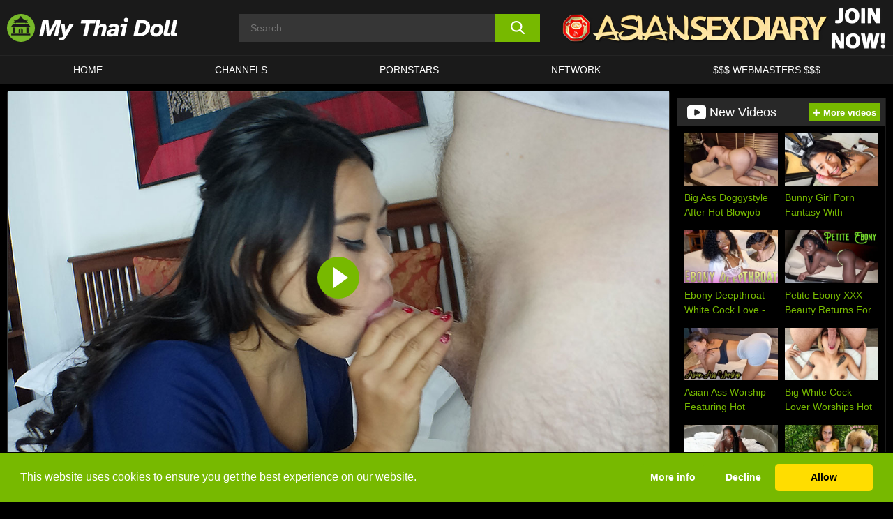

--- FILE ---
content_type: text/html; charset=UTF-8
request_url: https://www.mythaidoll.com/asian-sex-diary/video/thai-girl-giving-head-to-cure-my-hangover-asian-sex-diary/
body_size: 585752
content:

<!doctype html>

<html lang="en-US">

	<head>

		<meta http-equiv="Content-Type" content="text/html; charset=utf-8">
		<meta name="viewport" content="width=device-width, initial-scale=1.0, maximum-scale=5.0, minimum-scale=1.0">
		
			
		
				
		<!-- Mobile header color -->
		
		<title>Thai Girl Giving Head To Cure My Hangover &#8211; Asian Sex Diary | My Thai Doll</title>
<style id='wp-img-auto-sizes-contain-inline-css'>
img:is([sizes=auto i],[sizes^="auto," i]){contain-intrinsic-size:3000px 1500px}
/*# sourceURL=wp-img-auto-sizes-contain-inline-css */
</style>
<style id='wp-block-library-inline-css'>
:root{--wp-block-synced-color:#7a00df;--wp-block-synced-color--rgb:122,0,223;--wp-bound-block-color:var(--wp-block-synced-color);--wp-editor-canvas-background:#ddd;--wp-admin-theme-color:#007cba;--wp-admin-theme-color--rgb:0,124,186;--wp-admin-theme-color-darker-10:#006ba1;--wp-admin-theme-color-darker-10--rgb:0,107,160.5;--wp-admin-theme-color-darker-20:#005a87;--wp-admin-theme-color-darker-20--rgb:0,90,135;--wp-admin-border-width-focus:2px}@media (min-resolution:192dpi){:root{--wp-admin-border-width-focus:1.5px}}.wp-element-button{cursor:pointer}:root .has-very-light-gray-background-color{background-color:#eee}:root .has-very-dark-gray-background-color{background-color:#313131}:root .has-very-light-gray-color{color:#eee}:root .has-very-dark-gray-color{color:#313131}:root .has-vivid-green-cyan-to-vivid-cyan-blue-gradient-background{background:linear-gradient(135deg,#00d084,#0693e3)}:root .has-purple-crush-gradient-background{background:linear-gradient(135deg,#34e2e4,#4721fb 50%,#ab1dfe)}:root .has-hazy-dawn-gradient-background{background:linear-gradient(135deg,#faaca8,#dad0ec)}:root .has-subdued-olive-gradient-background{background:linear-gradient(135deg,#fafae1,#67a671)}:root .has-atomic-cream-gradient-background{background:linear-gradient(135deg,#fdd79a,#004a59)}:root .has-nightshade-gradient-background{background:linear-gradient(135deg,#330968,#31cdcf)}:root .has-midnight-gradient-background{background:linear-gradient(135deg,#020381,#2874fc)}:root{--wp--preset--font-size--normal:16px;--wp--preset--font-size--huge:42px}.has-regular-font-size{font-size:1em}.has-larger-font-size{font-size:2.625em}.has-normal-font-size{font-size:var(--wp--preset--font-size--normal)}.has-huge-font-size{font-size:var(--wp--preset--font-size--huge)}.has-text-align-center{text-align:center}.has-text-align-left{text-align:left}.has-text-align-right{text-align:right}.has-fit-text{white-space:nowrap!important}#end-resizable-editor-section{display:none}.aligncenter{clear:both}.items-justified-left{justify-content:flex-start}.items-justified-center{justify-content:center}.items-justified-right{justify-content:flex-end}.items-justified-space-between{justify-content:space-between}.screen-reader-text{border:0;clip-path:inset(50%);height:1px;margin:-1px;overflow:hidden;padding:0;position:absolute;width:1px;word-wrap:normal!important}.screen-reader-text:focus{background-color:#ddd;clip-path:none;color:#444;display:block;font-size:1em;height:auto;left:5px;line-height:normal;padding:15px 23px 14px;text-decoration:none;top:5px;width:auto;z-index:100000}html :where(.has-border-color){border-style:solid}html :where([style*=border-top-color]){border-top-style:solid}html :where([style*=border-right-color]){border-right-style:solid}html :where([style*=border-bottom-color]){border-bottom-style:solid}html :where([style*=border-left-color]){border-left-style:solid}html :where([style*=border-width]){border-style:solid}html :where([style*=border-top-width]){border-top-style:solid}html :where([style*=border-right-width]){border-right-style:solid}html :where([style*=border-bottom-width]){border-bottom-style:solid}html :where([style*=border-left-width]){border-left-style:solid}html :where(img[class*=wp-image-]){height:auto;max-width:100%}:where(figure){margin:0 0 1em}html :where(.is-position-sticky){--wp-admin--admin-bar--position-offset:var(--wp-admin--admin-bar--height,0px)}@media screen and (max-width:600px){html :where(.is-position-sticky){--wp-admin--admin-bar--position-offset:0px}}

/*# sourceURL=wp-block-library-inline-css */
</style><style id='global-styles-inline-css'>
:root{--wp--preset--aspect-ratio--square: 1;--wp--preset--aspect-ratio--4-3: 4/3;--wp--preset--aspect-ratio--3-4: 3/4;--wp--preset--aspect-ratio--3-2: 3/2;--wp--preset--aspect-ratio--2-3: 2/3;--wp--preset--aspect-ratio--16-9: 16/9;--wp--preset--aspect-ratio--9-16: 9/16;--wp--preset--color--black: #000000;--wp--preset--color--cyan-bluish-gray: #abb8c3;--wp--preset--color--white: #ffffff;--wp--preset--color--pale-pink: #f78da7;--wp--preset--color--vivid-red: #cf2e2e;--wp--preset--color--luminous-vivid-orange: #ff6900;--wp--preset--color--luminous-vivid-amber: #fcb900;--wp--preset--color--light-green-cyan: #7bdcb5;--wp--preset--color--vivid-green-cyan: #00d084;--wp--preset--color--pale-cyan-blue: #8ed1fc;--wp--preset--color--vivid-cyan-blue: #0693e3;--wp--preset--color--vivid-purple: #9b51e0;--wp--preset--gradient--vivid-cyan-blue-to-vivid-purple: linear-gradient(135deg,rgb(6,147,227) 0%,rgb(155,81,224) 100%);--wp--preset--gradient--light-green-cyan-to-vivid-green-cyan: linear-gradient(135deg,rgb(122,220,180) 0%,rgb(0,208,130) 100%);--wp--preset--gradient--luminous-vivid-amber-to-luminous-vivid-orange: linear-gradient(135deg,rgb(252,185,0) 0%,rgb(255,105,0) 100%);--wp--preset--gradient--luminous-vivid-orange-to-vivid-red: linear-gradient(135deg,rgb(255,105,0) 0%,rgb(207,46,46) 100%);--wp--preset--gradient--very-light-gray-to-cyan-bluish-gray: linear-gradient(135deg,rgb(238,238,238) 0%,rgb(169,184,195) 100%);--wp--preset--gradient--cool-to-warm-spectrum: linear-gradient(135deg,rgb(74,234,220) 0%,rgb(151,120,209) 20%,rgb(207,42,186) 40%,rgb(238,44,130) 60%,rgb(251,105,98) 80%,rgb(254,248,76) 100%);--wp--preset--gradient--blush-light-purple: linear-gradient(135deg,rgb(255,206,236) 0%,rgb(152,150,240) 100%);--wp--preset--gradient--blush-bordeaux: linear-gradient(135deg,rgb(254,205,165) 0%,rgb(254,45,45) 50%,rgb(107,0,62) 100%);--wp--preset--gradient--luminous-dusk: linear-gradient(135deg,rgb(255,203,112) 0%,rgb(199,81,192) 50%,rgb(65,88,208) 100%);--wp--preset--gradient--pale-ocean: linear-gradient(135deg,rgb(255,245,203) 0%,rgb(182,227,212) 50%,rgb(51,167,181) 100%);--wp--preset--gradient--electric-grass: linear-gradient(135deg,rgb(202,248,128) 0%,rgb(113,206,126) 100%);--wp--preset--gradient--midnight: linear-gradient(135deg,rgb(2,3,129) 0%,rgb(40,116,252) 100%);--wp--preset--font-size--small: 13px;--wp--preset--font-size--medium: 20px;--wp--preset--font-size--large: 36px;--wp--preset--font-size--x-large: 42px;--wp--preset--spacing--20: 0.44rem;--wp--preset--spacing--30: 0.67rem;--wp--preset--spacing--40: 1rem;--wp--preset--spacing--50: 1.5rem;--wp--preset--spacing--60: 2.25rem;--wp--preset--spacing--70: 3.38rem;--wp--preset--spacing--80: 5.06rem;--wp--preset--shadow--natural: 6px 6px 9px rgba(0, 0, 0, 0.2);--wp--preset--shadow--deep: 12px 12px 50px rgba(0, 0, 0, 0.4);--wp--preset--shadow--sharp: 6px 6px 0px rgba(0, 0, 0, 0.2);--wp--preset--shadow--outlined: 6px 6px 0px -3px rgb(255, 255, 255), 6px 6px rgb(0, 0, 0);--wp--preset--shadow--crisp: 6px 6px 0px rgb(0, 0, 0);}:where(.is-layout-flex){gap: 0.5em;}:where(.is-layout-grid){gap: 0.5em;}body .is-layout-flex{display: flex;}.is-layout-flex{flex-wrap: wrap;align-items: center;}.is-layout-flex > :is(*, div){margin: 0;}body .is-layout-grid{display: grid;}.is-layout-grid > :is(*, div){margin: 0;}:where(.wp-block-columns.is-layout-flex){gap: 2em;}:where(.wp-block-columns.is-layout-grid){gap: 2em;}:where(.wp-block-post-template.is-layout-flex){gap: 1.25em;}:where(.wp-block-post-template.is-layout-grid){gap: 1.25em;}.has-black-color{color: var(--wp--preset--color--black) !important;}.has-cyan-bluish-gray-color{color: var(--wp--preset--color--cyan-bluish-gray) !important;}.has-white-color{color: var(--wp--preset--color--white) !important;}.has-pale-pink-color{color: var(--wp--preset--color--pale-pink) !important;}.has-vivid-red-color{color: var(--wp--preset--color--vivid-red) !important;}.has-luminous-vivid-orange-color{color: var(--wp--preset--color--luminous-vivid-orange) !important;}.has-luminous-vivid-amber-color{color: var(--wp--preset--color--luminous-vivid-amber) !important;}.has-light-green-cyan-color{color: var(--wp--preset--color--light-green-cyan) !important;}.has-vivid-green-cyan-color{color: var(--wp--preset--color--vivid-green-cyan) !important;}.has-pale-cyan-blue-color{color: var(--wp--preset--color--pale-cyan-blue) !important;}.has-vivid-cyan-blue-color{color: var(--wp--preset--color--vivid-cyan-blue) !important;}.has-vivid-purple-color{color: var(--wp--preset--color--vivid-purple) !important;}.has-black-background-color{background-color: var(--wp--preset--color--black) !important;}.has-cyan-bluish-gray-background-color{background-color: var(--wp--preset--color--cyan-bluish-gray) !important;}.has-white-background-color{background-color: var(--wp--preset--color--white) !important;}.has-pale-pink-background-color{background-color: var(--wp--preset--color--pale-pink) !important;}.has-vivid-red-background-color{background-color: var(--wp--preset--color--vivid-red) !important;}.has-luminous-vivid-orange-background-color{background-color: var(--wp--preset--color--luminous-vivid-orange) !important;}.has-luminous-vivid-amber-background-color{background-color: var(--wp--preset--color--luminous-vivid-amber) !important;}.has-light-green-cyan-background-color{background-color: var(--wp--preset--color--light-green-cyan) !important;}.has-vivid-green-cyan-background-color{background-color: var(--wp--preset--color--vivid-green-cyan) !important;}.has-pale-cyan-blue-background-color{background-color: var(--wp--preset--color--pale-cyan-blue) !important;}.has-vivid-cyan-blue-background-color{background-color: var(--wp--preset--color--vivid-cyan-blue) !important;}.has-vivid-purple-background-color{background-color: var(--wp--preset--color--vivid-purple) !important;}.has-black-border-color{border-color: var(--wp--preset--color--black) !important;}.has-cyan-bluish-gray-border-color{border-color: var(--wp--preset--color--cyan-bluish-gray) !important;}.has-white-border-color{border-color: var(--wp--preset--color--white) !important;}.has-pale-pink-border-color{border-color: var(--wp--preset--color--pale-pink) !important;}.has-vivid-red-border-color{border-color: var(--wp--preset--color--vivid-red) !important;}.has-luminous-vivid-orange-border-color{border-color: var(--wp--preset--color--luminous-vivid-orange) !important;}.has-luminous-vivid-amber-border-color{border-color: var(--wp--preset--color--luminous-vivid-amber) !important;}.has-light-green-cyan-border-color{border-color: var(--wp--preset--color--light-green-cyan) !important;}.has-vivid-green-cyan-border-color{border-color: var(--wp--preset--color--vivid-green-cyan) !important;}.has-pale-cyan-blue-border-color{border-color: var(--wp--preset--color--pale-cyan-blue) !important;}.has-vivid-cyan-blue-border-color{border-color: var(--wp--preset--color--vivid-cyan-blue) !important;}.has-vivid-purple-border-color{border-color: var(--wp--preset--color--vivid-purple) !important;}.has-vivid-cyan-blue-to-vivid-purple-gradient-background{background: var(--wp--preset--gradient--vivid-cyan-blue-to-vivid-purple) !important;}.has-light-green-cyan-to-vivid-green-cyan-gradient-background{background: var(--wp--preset--gradient--light-green-cyan-to-vivid-green-cyan) !important;}.has-luminous-vivid-amber-to-luminous-vivid-orange-gradient-background{background: var(--wp--preset--gradient--luminous-vivid-amber-to-luminous-vivid-orange) !important;}.has-luminous-vivid-orange-to-vivid-red-gradient-background{background: var(--wp--preset--gradient--luminous-vivid-orange-to-vivid-red) !important;}.has-very-light-gray-to-cyan-bluish-gray-gradient-background{background: var(--wp--preset--gradient--very-light-gray-to-cyan-bluish-gray) !important;}.has-cool-to-warm-spectrum-gradient-background{background: var(--wp--preset--gradient--cool-to-warm-spectrum) !important;}.has-blush-light-purple-gradient-background{background: var(--wp--preset--gradient--blush-light-purple) !important;}.has-blush-bordeaux-gradient-background{background: var(--wp--preset--gradient--blush-bordeaux) !important;}.has-luminous-dusk-gradient-background{background: var(--wp--preset--gradient--luminous-dusk) !important;}.has-pale-ocean-gradient-background{background: var(--wp--preset--gradient--pale-ocean) !important;}.has-electric-grass-gradient-background{background: var(--wp--preset--gradient--electric-grass) !important;}.has-midnight-gradient-background{background: var(--wp--preset--gradient--midnight) !important;}.has-small-font-size{font-size: var(--wp--preset--font-size--small) !important;}.has-medium-font-size{font-size: var(--wp--preset--font-size--medium) !important;}.has-large-font-size{font-size: var(--wp--preset--font-size--large) !important;}.has-x-large-font-size{font-size: var(--wp--preset--font-size--x-large) !important;}
/*# sourceURL=global-styles-inline-css */
</style>

<link rel='stylesheet' id='teamk-style-css' href='https://www.mythaidoll.com/wp-content/themes/teamk/style.css?ver=6.9' media='all' />
<link rel='stylesheet' id='tks-cookies-css-css' href='https://www.mythaidoll.com/wp-content/plugins/teamk-shonichi/css/cookies.css?ver=6.9' media='print' onload="this.media='all'" />
<link rel='shortlink' href='https://www.mythaidoll.com/?p=33732' />

	<!-- Begin Team K Shonichi SEO -->
	<meta name="description" content="Dear Diary &#8211; Woke up feeling sick. Headache, probably from all the alcohol I drank last night. The girls were giving me tequila shots all the time. Bad idea. I went to a little mall, to buy some medicine and got messages from hairy-beaver Way. She wanted to come over. I said &#8220;no&#8221; but she [&hellip;]">
	<link rel="canonical" href="https://www.mythaidoll.com/asian-sex-diary/video/thai-girl-giving-head-to-cure-my-hangover-asian-sex-diary/">
	<meta name="robots" content="max-snippet:-1, max-image-preview:large, max-video-preview:-1">

	<!-- End Team K Shonichi SEO -->
<link rel="icon" type="image/png" href="/wp-content/uploads/fbrfg/favicon-96x96.png" sizes="96x96" />
<link rel="icon" type="image/svg+xml" href="/wp-content/uploads/fbrfg/favicon.svg" />
<link rel="shortcut icon" href="/wp-content/uploads/fbrfg/favicon.ico" />
<link rel="apple-touch-icon" sizes="180x180" href="/wp-content/uploads/fbrfg/apple-touch-icon.png" />
<meta name="apple-mobile-web-app-title" content="My Thai Doll" />
<link rel="manifest" href="/wp-content/uploads/fbrfg/site.webmanifest" /><!-- Analytics by WP Statistics - https://wp-statistics.com -->

<style id="teamk-css-vars" data-ver="20fd1e0cbe6c4f71152c3fb1fc11479d">:root{--primary-color: #77B900;--bg-color: #000000;--header-bg-color: #1A1A1A;--logo-height: 40px;--site-max-width: 1340px;--header-height: 80px;--sidebar-width: 300px;}</style>

<script type="application/ld+json">{"@context": "https://schema.org","@graph": [{"@type": "WebSite","@id": "https://www.mythaidoll.com/#website","url": "https://www.mythaidoll.com","inLanguage": "en-US","name": "My Thai Doll","description": "Free Thai Porn Sex Videos and Movies","isFamilyFriendly": false,"potentialAction": {"@type": "SearchAction","target": "https://www.mythaidoll.com/?s={search_term_string}","query-input": "required name=search_term_string"},"publisher":{"@id":"https://www.mythaidoll.com/#organization"}},{"@type":"Organization","@id":"https://www.mythaidoll.com/#organization","name":"My Thai Doll","url":"https://www.mythaidoll.com","logo":{  "@type":"ImageObject",  "url":"https:\/\/www.mythaidoll.com\/img\/themeIMGs\/NewLogo.svg",  "contentUrl":"https:\/\/www.mythaidoll.com\/img\/themeIMGs\/NewLogo.svg","encodingFormat":"image\/svg+xml"}},{"@type": "BreadcrumbList","@id": "https://www.mythaidoll.com/#breadcrumbs","name": "Breadcrumbs","itemListElement": [{"@type": "ListItem","position": 1,"item": {"@id": "https://www.mythaidoll.com","url": "https://www.mythaidoll.com","name": "My Thai Doll"}},{"@type": "ListItem","position": 2,"item": {"@id": "https://www.mythaidoll.com/asian-sex-diary/","url": "https://www.mythaidoll.com/asian-sex-diary/","name": "Asian Sex Diary"}},{"@type": "ListItem","position": 3,"item": {"@id": "https://www.mythaidoll.com/asian-sex-diary/video/","url": "https://www.mythaidoll.com/asian-sex-diary/video/","name": "video"}},{"@type": "ListItem","position": 4,"item": {"@id": "https://www.mythaidoll.com/asian-sex-diary/video/thai-girl-giving-head-to-cure-my-hangover-asian-sex-diary/","url": "https://www.mythaidoll.com/asian-sex-diary/video/thai-girl-giving-head-to-cure-my-hangover-asian-sex-diary/","name": "Thai Girl Giving Head To Cure My Hangover - Asian Sex Diary"}}]},{"@type":"WebPage","@id":"https:\/\/www.mythaidoll.com\/asian-sex-diary\/video\/thai-girl-giving-head-to-cure-my-hangover-asian-sex-diary\/#webpage","url":"https:\/\/www.mythaidoll.com\/asian-sex-diary\/video\/thai-girl-giving-head-to-cure-my-hangover-asian-sex-diary\/","name":"Thai Girl Giving Head To Cure My Hangover - Asian Sex Diary","isPartOf":{"@id":"https://www.mythaidoll.com/#website"},"breadcrumb":{"@id":"https://www.mythaidoll.com/#breadcrumbs"},"description":"Dear Diary &#8211; Woke up feeling sick. Headache, probably from all the alcohol I drank last night. The girls were giving me tequila shots all the time. Bad idea. I went to a little mall, to buy some medicine and got messages from hairy-beaver Way. She wanted to come over. I said &#8220;no&#8221; but she [&hellip;]","primaryImageOfPage":{  "@type":"ImageObject",  "url":"https:\/\/s15-media.s3.eu-west-par.io.cloud.ovh.net\/webs\/mythaidoll\/uploads\/2018\/10\/33732-95-Thai-Girl-Giving-Head-with-her-clothes-on-to-cure-a-hangover.webp","encodingFormat":"image\/webp"},"video":{"@id":"https:\/\/www.mythaidoll.com\/asian-sex-diary\/video\/thai-girl-giving-head-to-cure-my-hangover-asian-sex-diary\/#videoObject"}}]}</script>
<script type="application/ld+json">{"@context": "https://schema.org","@graph": [{"@type":"Article","@id":"https:\/\/www.mythaidoll.com\/asian-sex-diary\/video\/thai-girl-giving-head-to-cure-my-hangover-asian-sex-diary\/#article","mainEntityOfPage":{"@id":"https:\/\/www.mythaidoll.com\/asian-sex-diary\/video\/thai-girl-giving-head-to-cure-my-hangover-asian-sex-diary\/"},"headline":"Thai Girl Giving Head To Cure My Hangover - Asian Sex Diary","image":"https:\/\/s15-media.s3.eu-west-par.io.cloud.ovh.net\/webs\/mythaidoll\/uploads\/2018\/10\/33732-95-Thai-Girl-Giving-Head-with-her-clothes-on-to-cure-a-hangover.webp","datePublished":"2018-10-09T13:44:36+02:00","dateModified":"2018-10-09T13:44:36+02:00","author":{"@type":"Organization","@id":"https://www.mythaidoll.com/#organization"},"publisher":{"@id":"https://www.mythaidoll.com/#organization"},"associatedMedia":{"@id":"https:\/\/www.mythaidoll.com\/asian-sex-diary\/video\/thai-girl-giving-head-to-cure-my-hangover-asian-sex-diary\/#videoObject"}}]}</script>
<script type="application/ld+json">{"@context": "https://schema.org","@graph": [{"@type":"VideoObject","@id":"https:\/\/www.mythaidoll.com\/asian-sex-diary\/video\/thai-girl-giving-head-to-cure-my-hangover-asian-sex-diary\/#videoObject","contentUrl":"https:\/\/asiansexdiary.com\/assets\/way_in_room\/way_in_room_trailer.mp4","encodingFormat":"video\/mp4","embedUrl":"https:\/\/www.mythaidoll.com\/asian-sex-diary\/video\/thai-girl-giving-head-to-cure-my-hangover-asian-sex-diary\/","name":"Thai Girl Giving Head To Cure My Hangover - Asian Sex Diary","description":"Dear Diary &#8211; Woke up feeling sick. Headache, probably from all the alcohol I drank last night. The girls were giving me tequila shots all the time. Bad idea. I went to a little mall, to buy some medicine and got messages from hairy-beaver Way. She wanted to come over. I said &#8220;no&#8221; but she [&hellip;]","identifier":"33732","inLanguage":"en-US","isFamilyFriendly": false,"isAccessibleForFree": true,"duration":"PT43M52S","width": 1920,"height": 1080,"interactionStatistic":[{  "@type":"InteractionCounter",  "interactionType":{"@type":"WatchAction"},  "userInteractionCount":2153}],"thumbnailUrl":["https:\/\/s15-media.s3.eu-west-par.io.cloud.ovh.net\/webs\/mythaidoll\/uploads\/2018\/10\/33732-95-Thai-Girl-Giving-Head-with-her-clothes-on-to-cure-a-hangover.webp"],"uploadDate":"2018-10-09T13:44:36+02:00","publisher":{"@id":"https://www.mythaidoll.com/#organization"},"potentialAction":{"@type":"WatchAction","target":"https:\/\/www.mythaidoll.com\/asian-sex-diary\/video\/thai-girl-giving-head-to-cure-my-hangover-asian-sex-diary\/"},"mainEntityOfPage":{"@id":"https:\/\/www.mythaidoll.com\/asian-sex-diary\/video\/thai-girl-giving-head-to-cure-my-hangover-asian-sex-diary\/#webpage"},"genre":["Asian blowjob","Conquests","Diary","Thai girls","Thailand"],"actor":[{"@type":"Person","name":"Way","url":"https:\/\/www.mythaidoll.com\/pornstars\/way\/"}]}]}</script>
<script async src="https://www.googletagmanager.com/gtag/js?id=G-XX5846SP9X"></script>

<script type="text/plain" class="ce-script">

    window.dataLayer = window.dataLayer || [];
	function gtag(){dataLayer.push(arguments);}
    gtag('js', new Date());

    gtag('config', 'G-XX5846SP9X' );
			
</script>

<meta name="theme-color" content="#000000" />
<!-- BEGIN TWITTER DATA -->
<meta name="twitter:card" content="summary_large_image" />
<meta name="twitter:site" content="@SamuraiJuuGo" />
<meta name="twitter:title" content="Thai Girl Giving Head To Cure My Hangover - Asian Sex Diary" />
<meta name="twitter:description" content="Dear Diary &#8211; Woke up feeling sick. Headache, probably from all the alcohol I drank last night. The girls were giving me tequila shots all the time. Bad idea. I went to a little mall, to buy some medicine and got messages from hairy-beaver Way. She wanted to come over. I said &#8220;no&#8221; but she [&hellip;]" />
<meta name="twitter:image" content="https://s15-media.s3.eu-west-par.io.cloud.ovh.net/webs/mythaidoll/uploads/2018/10/33732-95-Thai-Girl-Giving-Head-with-her-clothes-on-to-cure-a-hangover.webp" />
<meta name="twitter:image:alt" content="Dear Diary &#8211; Woke up feeling sick. Headache, probably from all the alcohol I drank last night. The girls were giving me tequila shots all the time. Bad idea. I went to a little mall, to buy some medicine and got messages from hairy-beaver Way. She wanted to come over. I said &#8220;no&#8221; but she [&hellip;]" />
<!-- END TWITTER DATA -->
<!-- BEGIN OPEN GRAPH DATA -->
<meta property="og:site_name" content="My Thai Doll" />
<meta property="og:locale" content="en_US" />
<meta property="og:type" content="article" />
<meta property="og:title" content="Thai Girl Giving Head To Cure My Hangover - Asian Sex Diary" />
<meta property="og:description" content="Dear Diary &#8211; Woke up feeling sick. Headache, probably from all the alcohol I drank last night. The girls were giving me tequila shots all the time. Bad idea. I went to a little mall, to buy some medicine and got messages from hairy-beaver Way. She wanted to come over. I said &#8220;no&#8221; but she [&hellip;]" />
<meta property="og:url" content="https://www.mythaidoll.com/asian-sex-diary/video/thai-girl-giving-head-to-cure-my-hangover-asian-sex-diary/" />
<meta property="og:image" content="https://s15-media.s3.eu-west-par.io.cloud.ovh.net/webs/mythaidoll/uploads/2018/10/33732-95-Thai-Girl-Giving-Head-with-her-clothes-on-to-cure-a-hangover.webp" />
<meta property="og:image:alt" content="Dear Diary &#8211; Woke up feeling sick. Headache, probably from all the alcohol I drank last night. The girls were giving me tequila shots all the time. Bad idea. I went to a little mall, to buy some medicine and got messages from hairy-beaver Way. She wanted to come over. I said &#8220;no&#8221; but she [&hellip;]" />
<!-- END OPEN GRAPH DATA -->
<style>#site-navigationNoMobile .current-menu-item a {
	border-bottom: 2px solid #77B900;
}

#site-navigationNoMobile li:hover > a, #site-navigationNoMobile ul li.current-menu-item a {
    border-bottom: 2px solid #77B900;
}

a {
	color: #77B900;
}
a:hover, a:focus, a:active {
    color: #77B900;
}

</style>
		
	</head>

	<body class="wp-singular post-template-default single single-post postid-33732 single-format-video wp-theme-teamk isSingle" data="33732">

		<!-- Div para detectar AdBlocks -->

		<div id="notify" class="300x250 ads advertising ad advertisment" style="width: 0px; height: 0px; display: block;"></div>

		<!-- END Div para detectar AdBlocks -->

		<div id="page" class="site">
		
		<!-- Barra superior para futuro uso -->
		
					
				<div style="background: black;">
					<div id="topBarID" class="topBarCLS">
											</div>
				</div>
			
						
		<!-- Fin barra superior -->

		<!-- Header Mobile -->

		<div id="site-navigation">

			<div class="logo-search d-flex">

				<div class="mobile-container d-flex align-items-center justify-content-between">

					<!-- Menu mobile -->

					<button class="navbar-toggler hamburger hamburger--slider" type="button" data-toggle="collapse" data-target="#navbarNavDropdown" aria-controls="navbarNavDropdown" aria-expanded="false" aria-label="Toggle navigation">

						<span class="hamburger-box">

							<span class="hamburger-inner"></span>

						</span>

					</button>

					<!-- Your site title as branding in the menu -->

					<div class="navbar-brand mb-0">

												<a href="https://www.mythaidoll.com" class="logoA">
								<img alt="logo" class="logoIMG" src="/img/themeIMGs/NewLogo.svg">
							</a>
						
					</div>
						
					<!-- end custom logo -->

					<div class="search-menu-mobile">
						<div class="header-search-mobile">
							<svg version="1.1" xmlns="http://www.w3.org/2000/svg" xmlns:xlink="http://www.w3.org/1999/xlink" x="0px" y="0px" viewBox="0 0 73 72.9" xml:space="preserve">
							<path d="M71.8,66L53.9,48.1c9-11.7,8.1-28.6-2.7-39.3C45.3,2.9,37.7,0,30,0S14.7,2.9,8.8,8.8c-11.7,11.7-11.7,30.7,0,42.4
								C14.7,57.1,22.3,60,30,60c6.4,0,12.8-2,18.1-6.1l18,17.8c0.8,0.8,1.8,1.2,2.9,1.2c1,0,2.1-0.4,2.9-1.2C73.4,70.2,73.4,67.6,71.8,66z
								M30.1,51.9c-5.9,0-11.3-2.3-15.5-6.4c-8.5-8.5-8.5-22.4,0-31c4.1-4.1,9.6-6.4,15.5-6.4s11.3,2.3,15.5,6.4S52,24.1,52,30
								s-2.3,11.3-6.4,15.5S35.9,51.9,30.1,51.9z"/>
							</svg>
						</div>	
					</div>

				</div>	

			</div>

			<div class="header-search">

				<form role="search" method="get" id="searchformMobile" action="https://www.mythaidoll.com">        

					<input class="input-group-field" value="" placeholder="Search..." name="s" id="sM" type="search">                

					<button aria-label="search button" class="fa-input" type="submit" id="searchsubmitMobile" value="">
						<svg version="1.1" xmlns="http://www.w3.org/2000/svg" xmlns:xlink="http://www.w3.org/1999/xlink" x="0px" y="0px" viewBox="0 0 73 72.9" xml:space="preserve">
							<path d="M71.8,66L53.9,48.1c9-11.7,8.1-28.6-2.7-39.3C45.3,2.9,37.7,0,30,0S14.7,2.9,8.8,8.8c-11.7,11.7-11.7,30.7,0,42.4
								C14.7,57.1,22.3,60,30,60c6.4,0,12.8-2,18.1-6.1l18,17.8c0.8,0.8,1.8,1.2,2.9,1.2c1,0,2.1-0.4,2.9-1.2C73.4,70.2,73.4,67.6,71.8,66z
								M30.1,51.9c-5.9,0-11.3-2.3-15.5-6.4c-8.5-8.5-8.5-22.4,0-31c4.1-4.1,9.6-6.4,15.5-6.4s11.3,2.3,15.5,6.4S52,24.1,52,30
								s-2.3,11.3-6.4,15.5S35.9,51.9,30.1,51.9z"/>
						</svg>
					</button>     

				</form>

			</div>

			<nav class="navbar-mobile navbar-expand-md navbar-dark">	

				<div class="container">

					<!-- The WordPress Menu goes here -->

					<div id="navbarNavDropdown" class="collapse navbar-collapse">
						<div class="menu-header-container"><ul class="navbar-nav ml-auto"><li id="menu-item-26387" class="menu-item menu-item-type-custom menu-item-object-custom menu-item-home menu-item-26387"><a href="https://www.mythaidoll.com">HOME</a></li>
<li id="menu-item-28259" class="menu-item menu-item-type-custom menu-item-object-custom menu-item-28259"><a href="https://www.mythaidoll.com/channels/">CHANNELS</a></li>
<li id="menu-item-37101" class="menu-item menu-item-type-post_type menu-item-object-page menu-item-37101"><a href="https://www.mythaidoll.com/porn-stars/">Pornstars</a></li>
<li id="menu-item-38789" class="menu-item menu-item-type-post_type menu-item-object-page menu-item-38789"><a href="https://www.mythaidoll.com/network/">Network</a></li>
<li id="menu-item-28028" class="menu-item menu-item-type-custom menu-item-object-custom menu-item-28028"><a target="_blank" href="https://aff.samurai15.com/">$$$ WEBMASTERS $$$</a></li>
</ul></div><script type="application/ld+json">{"@context":"https://schema.org","@graph":[{"@type":"SiteNavigationElement","@id":"https:\/\/www.mythaidoll.com\/#nav-header","name":"Header","hasPart":[{"@type":"SiteNavigationElement","@id":"https:\/\/www.mythaidoll.com","name":"HOME","url":"https:\/\/www.mythaidoll.com"},{"@type":"SiteNavigationElement","@id":"https:\/\/www.mythaidoll.com\/channels\/","name":"CHANNELS","url":"https:\/\/www.mythaidoll.com\/channels\/"},{"@type":"SiteNavigationElement","@id":"https:\/\/www.mythaidoll.com\/porn-stars\/","name":"Pornstars","url":"https:\/\/www.mythaidoll.com\/porn-stars\/"},{"@type":"SiteNavigationElement","@id":"https:\/\/www.mythaidoll.com\/network\/","name":"Network","url":"https:\/\/www.mythaidoll.com\/network\/"},{"@type":"SiteNavigationElement","@id":"https:\/\/aff.samurai15.com\/","name":"$$$ WEBMASTERS $$$","url":"https:\/\/aff.samurai15.com\/"}]}]}</script>						
					</div>
				</div>
				<!-- .container -->

			</nav><!-- .site-navigation -->

		</div>

		<!-- END Header Mobile -->

		<!-- Header -->


		<header id="masthead" class="site-header isSingleHeader">
			
			
			<div class="site-branding cellLogo" style="grid-template-columns: calc((90% - 478px)/2) calc((110% - 478px)/2) 468px;">
				
				<!-- Logo Begin -->	

				<div class="logoDIV">

										<a href="https://www.mythaidoll.com" class="logoA">
							<img alt="logo" class="logoIMG" src="/img/themeIMGs/NewLogo.svg">						</a>
									</div>
				
				<!-- Logo End -->

				<!-- Search Begin -->

									
						<div class="searchDIV">
							<div class="header-search-2">
								<form role="search" method="get" id="searchform" action="https://www.mythaidoll.com">        
									<input class="input-group-field" value="" placeholder="Search..." name="s" id="s" type="search">                
									<button aria-label="search button" class="fa-input" type="submit" id="searchsubmit" value="">
										<svg version="1.1" xmlns="http://www.w3.org/2000/svg" xmlns:xlink="http://www.w3.org/1999/xlink" x="0px" y="0px" viewBox="0 0 73 72.9" xml:space="preserve">
											<path d="M71.8,66L53.9,48.1c9-11.7,8.1-28.6-2.7-39.3C45.3,2.9,37.7,0,30,0S14.7,2.9,8.8,8.8c-11.7,11.7-11.7,30.7,0,42.4
												C14.7,57.1,22.3,60,30,60c6.4,0,12.8-2,18.1-6.1l18,17.8c0.8,0.8,1.8,1.2,2.9,1.2c1,0,2.1-0.4,2.9-1.2C73.4,70.2,73.4,67.6,71.8,66z
												M30.1,51.9c-5.9,0-11.3-2.3-15.5-6.4c-8.5-8.5-8.5-22.4,0-31c4.1-4.1,9.6-6.4,15.5-6.4s11.3,2.3,15.5,6.4S52,24.1,52,30
												s-2.3,11.3-6.4,15.5S35.9,51.9,30.1,51.9z"/>
										</svg>			        			</button>     
								</form>
							</div>
						</div>

					
				<!-- Search END -->

					

						<div class="sdaDIV" id="sdaDIVid">

							<div class="WIDGETGRIDHEADER">

								<section id="widget_sav-4" class="widget widgetSDA widgets-sidebar">
                    <div class="widgetWrapper">

                    <div class="sadWW headerWG"><div class="eAC" data="header"><a href="https://www.mythaidoll.com/goto?pID=33732&pOpt=&linkType=RS" class="isSpon" ><picture class="pAC" data="isImage"><source srcset="[data-uri] 1x, [data-uri] 2x" type="image/webp"><img src="[data-uri]" alt="asian-sex-diary" aria-label="asian-sex-diary" ></picture></a></div></div>
                    </div>
            
                </section>
							</div>
			
						</div>

					
			</div><!-- .site-branding -->

			<!-- Menu navegacion Begin -->

			<nav id="site-navigationNoMobile" class="main-navigation topMenu">
				
				<div class="menu-header-container"><ul class="ulTopMenu" style="grid-template-columns: repeat(5, auto); max-width: var(--site-max-width);"><li class="menu-item menu-item-type-custom menu-item-object-custom menu-item-home menu-item-26387"><a href="https://www.mythaidoll.com">HOME</a></li>
<li class="menu-item menu-item-type-custom menu-item-object-custom menu-item-28259"><a href="https://www.mythaidoll.com/channels/">CHANNELS</a></li>
<li class="menu-item menu-item-type-post_type menu-item-object-page menu-item-37101"><a href="https://www.mythaidoll.com/porn-stars/">Pornstars</a></li>
<li class="menu-item menu-item-type-post_type menu-item-object-page menu-item-38789"><a href="https://www.mythaidoll.com/network/">Network</a></li>
<li class="menu-item menu-item-type-custom menu-item-object-custom menu-item-28028"><a target="_blank" href="https://aff.samurai15.com/">$$$ WEBMASTERS $$$</a></li>
</ul></div>			</nav>

			<!-- Menu navegacion END -->

		</header>

		<!-- HEADER END -->

		<!-- Content BEGIN -->

		<div id="content" class="site-content isSingleContent">


	<div id="primary" class="content-area isSinglePrimary" style="max-width: 1340px;">
		<main id="main" class="site-main isSingleMain">

		
	<article id="post-33732">

		<div class="entry-header isSingleVideoHeader">

			<div class="videoContainer" style="display: grid;">

				<!-- Loading Spin -->

				<div id="loadingSpin" class="imgPlayer" style="grid-area: 1 / 1; background: #000; z-index: 999;">

					<div class="ct-icon-video2" style="color: #fff; font-size: 25px;">
					
					<svg version="1.1" id="Layer_1" x="0px" y="0px" viewBox="0 0 76.7 62" style="" xml:space="preserve">
						<g transform="scale(-1, 1)" transform-origin="38.35 31">
							<path d="M15.3,23.7l-5.9,5.9C10.1,14.2,22.8,2,38.3,2c10.3,0,19.9,5.6,25.1,14.5l1.7-1C59.7,5.9,49.4,0,38.3,0
									C21.7,0,8.1,13.2,7.4,29.6l-6-6L0,25.1l8.3,8.3l8.3-8.3L15.3,23.7z" fill="white"/>
							<path d="M76.7,36.9l-8.3-8.3L60,36.9l1.4,1.4l5.9-5.9C66.5,47.8,53.8,60,38.3,60C28,60,18.4,54.4,13.2,45.5l-1.7,1
									C17,56.1,27.3,62,38.3,62c16.6,0,30.2-13.2,31-29.6l6,6L76.7,36.9z" fill="white"/>
						</g>
					</svg>
					
					</div>
				
				</div>

				<!-- END loading spin -->

				<!-- VideoPlayer -->

				<div class="video-player" style="grid-area: 1 / 1;">
					
					<div class="responsive-player">

						<div class="imgPlayer divVR">
								
							<!-- Get cookies images -->

														
							<!-- 
								<img alt="Cookies Girl" class="divVRin" src="">
							-->
							
							<!-- END Get cookies images -->

						</div>

											
						
						<!-- Video player -->

													
								<script>

									document.addEventListener('DOMContentLoaded', function () {

										const fpConfig = {
											layoutControls: {
												primaryColor: "#77B900",
												posterImageSize: "cover",
												posterImage: "https://s15-media.s3.eu-west-par.io.cloud.ovh.net/webs/mythaidoll/uploads/2018/10/33732-95-Thai-Girl-Giving-Head-with-her-clothes-on-to-cure-a-hangover_raw.jpg",
												preload: "none",
												contextMenu: { controls: false },
												miniPlayer: { enabled: false },
												allowTheatre: false
											}
										};
										
										
										// Inicialización del player
										var myFP = fluidPlayer('videoSingle', fpConfig);

									});

								</script>


								<div class="wrap-video video-js">
									<video oncontextmenu="return false;" id="videoSingle" style="width: 100%; height: auto;">
    	        						<source src="https://asiansexdiary.com/assets/way_in_room/way_in_room_trailer.mp4" type="video/mp4" />
        							</video>
    							</div>

							
					</div>

				</div>

				<!-- END VideoPlayer -->

			</div>

			<!-- New Download button -->

			<div class="lgWrapper">

			<a class="lgA isSpon" rel="sponsored" href="https://www.mythaidoll.com/goto?pID=33732&pOpt=&linkType=RS" style="height: 73px;">
					
					<div class="lsBN" style="background-color: #77B900">
								
						<div class="imgWP">

							<img alt="Asian Sex Diary logo" class="lgIMG" src="/img/lgs/asian-sex-diary-logo.png">
						</div>

					</div>

					<div class="spBN"></div>

					<div class="rsBN">
							
						<div class="tsBN">
							<div class="tsTP">Download this video from:</div>
							<div class="tsDN">Asian Sex Diary</div>
						</div>

						<div class="greenB">
							
							<span style="background-color: #77B900" class="button">Download</span>

						</div>

					</div>
				
			</a>

			</div>

			<!-- END new button download -->

			<!-- H1, date and views -->

			<div class="title-block box-shadow">

				<!-- Date and views -->

				<div class="dateViews">

					<time datetime="2018-10-09T13:44:36+02:00" itemprop="datePublished">October 9, 2018</time>

					<span class="separator" style="padding: 0px 5px;">|</span>

						<span>

							2,154						
						</span>

						 views
				</div>

				<!-- END date and views -->

				<h1 class="entry-title">

					Thai Girl Giving Head To Cure My Hangover - Asian Sex Diary
				</h1>			

				<div class="pornstarsList">

					<a href="https://www.mythaidoll.com/pornstars/way/" class="label">Way</a>
				</div>				

			</div>

			<!-- END h1, date and views -->

			<!-- END block under video -->

			<div class="entry-content single-entry-content">				

				<div id="video-about" class="width70">

					<div class="channel">

						<span><strong>Channel: </strong></span><a href="https://www.mythaidoll.com/asian-sex-diary/" class="label">Asian Sex Diary</a>
					</div>
					
					<div class="description">

					<strong class="sDesc" style="display: block; margin-bottom: 10px;">Description:</strong>						
							<div class="desc more">
						
								<p class="textControl">
						
									Dear Diary - Woke up feeling sick. Headache, probably from all the alcohol I drank last night. The girls were giving me tequila shots all the time. Bad idea. I went to a little mall, to buy some medicine and got messages from hairy-beaver Way. She wanted to come over. I said &#8220;no&#8221; but she insisted. She knew my hotel, so I had no choice to let her anyways. Had I known I&#8217;d have this Thai girl giving head so easily, I&#8217;d have said &#8220;yes&#8221; a lot sooner! Read more
						
								</p>
						
							</div>
																		
						
					</div>

					<div class="tags">
					
											
								<span style="display: block; margin-bottom: 10px;">
									<strong>
										Tags:									</strong>
								</span>

								<div id="tags" class="tagsContainer">
					
									<a style="display: none;" href="https://www.mythaidoll.com/tag/asian-blowjob/" class="tagBox">Asian blowjob</a><a style="display: none;" href="https://www.mythaidoll.com/tag/conquests/" class="tagBox">Conquests</a><a style="display: none;" href="https://www.mythaidoll.com/tag/diary/" class="tagBox">Diary</a><a style="display: none;" href="https://www.mythaidoll.com/tag/thai-girls/" class="tagBox">Thai girls</a><a style="display: none;" href="https://www.mythaidoll.com/tag/thailand/" class="tagBox">Thailand</a>
								</div>

								<div class="moreTags">

									<div id="loadMore" style="display:none; cursor:pointer;">
										Show all tags										<svg style="width:10px;" version="1.1" xmlns="http://www.w3.org/2000/svg" viewBox="0 0 55.2 31.2">
										<style>.st0{fill-rule:evenodd;clip-rule:evenodd;}</style>
										<path style="fill: var(--primary-color);" class="st0" 
											d="M54.1,1.1c1.4,1.4,1.4,3.7,0,5.1l-24,24c-1.4,1.4-3.7,1.4-5.1,0l-24-24
											c-1.4-1.4-1.4-3.7,0-5.1s3.7-1.4,5.1,0 l21.5,21.5L49.1,1.1
											C50.5-0.4,52.7-0.4,54.1,1.1L54.1,1.1z"/>
										</svg>
									</div>

									<div id="showLess" style="display:none; cursor:pointer;">
										Hide tags										<svg style="width:10px; transform: rotate(180deg);" version="1.1" xmlns="http://www.w3.org/2000/svg" viewBox="0 0 55.2 31.2">
										<style>.st0{fill-rule:evenodd;clip-rule:evenodd;}</style>
										<path style="fill: var(--primary-color);" class="st0" 
											d="M54.1,1.1c1.4,1.4,1.4,3.7,0,5.1l-24,24c-1.4,1.4-3.7,1.4-5.1,0l-24-24
											c-1.4-1.4-1.4-3.7,0-5.1s3.7-1.4,5.1,0 l21.5,21.5L49.1,1.1
											C50.5-0.4,52.7-0.4,54.1,1.1L54.1,1.1z"/>
										</svg>
									</div>

								</div>
								
											
					</div>

				</div>
	
			</div>
					
		</div>

	</article>

	<section id="widget_sav-5" class="widget widgetSDA widgets-sidebar">
                    <div class="widgetWrapper">

                    <div class="sadWW contentWG"><div class="eAC" data="content"><a href="https://www.mythaidoll.com/goto?pID=33732&pOpt=&linkType=RS" class="isSpon" ><picture class="pAC" data="isImage"><source srcset="[data-uri] 1x, [data-uri] 2x" type="image/webp"><img src="[data-uri]" alt="asian-sex-diary" aria-label="asian-sex-diary" loading="lazy"></picture></a></div></div>
                    </div>
            
                </section>
	<div class="under-video-block">

        	
        		
	            <h2 class="widget-title">Related videos</h2>

	            <div class="videos-list-related vb-related">

		            
        <article class='thumb-block'>
          
            <a href="https://www.mythaidoll.com/asian-sex-diary/video/asian-grool-soaked-pussy-unleashed-asian-sex-diary/">

                <div class="post-thumbnail">
            
                    <picture><source srcset="https://s15-media.s3.eu-west-par.io.cloud.ovh.net/webs/mythaidoll/uploads/2019/09/36542-773-Kim-Tight-thin-Thai-teen-with-small-perky-tits-sits-naked-on-her-own-Asian-Grool-puddle-320x180.webp 1x, https://s15-media.s3.eu-west-par.io.cloud.ovh.net/webs/mythaidoll/uploads/2019/09/36542-773-Kim-Tight-thin-Thai-teen-with-small-perky-tits-sits-naked-on-her-own-Asian-Grool-puddle-640x360.webp 2x" type="image/webp"><img src="https://s15-media.s3.eu-west-par.io.cloud.ovh.net/webs/mythaidoll/uploads/2019/09/36542-773-Kim-Tight-thin-Thai-teen-with-small-perky-tits-sits-naked-on-her-own-Asian-Grool-puddle.webp" loading="lazy" alt="Asian Grool Soaked Pussy Unleashed - Asian Sex Diary - 36542"></picture>    
                    
                </div>

                <header class="entry-header">
                    <h3>Asian Grool Soaked Pussy Unleashed - Asian Sex Diary</h3>
                </header><!-- .entry-header -->
            </a>
        </article><!-- #post-## -->


        <article class='thumb-block'>
          
            <a href="https://www.mythaidoll.com/asian-sex-diary/video/thick-asian-milf-screamer-inseminated-asian-sex-diary/">

                <div class="post-thumbnail">
            
                    <picture><source srcset="https://s15-media.s3.eu-west-par.io.cloud.ovh.net/webs/mythaidoll/uploads/2021/01/37915-727-40-year-old-Thick-Asian-MILF-Monica-spreads-pussy-open-and-invites-a-creampie-320x180.webp 1x, https://s15-media.s3.eu-west-par.io.cloud.ovh.net/webs/mythaidoll/uploads/2021/01/37915-727-40-year-old-Thick-Asian-MILF-Monica-spreads-pussy-open-and-invites-a-creampie-640x360.webp 2x" type="image/webp"><img src="https://s15-media.s3.eu-west-par.io.cloud.ovh.net/webs/mythaidoll/uploads/2021/01/37915-727-40-year-old-Thick-Asian-MILF-Monica-spreads-pussy-open-and-invites-a-creampie.webp" loading="lazy" alt="Thick Asian MILF Screamer INSEMINATED! - Asian Sex Diary - 37915"></picture>    
                    
                </div>

                <header class="entry-header">
                    <h3>Thick Asian MILF Screamer INSEMINATED! - Asian Sex Diary</h3>
                </header><!-- .entry-header -->
            </a>
        </article><!-- #post-## -->


        <article class='thumb-block'>
          
            <a href="https://www.mythaidoll.com/asian-sex-diary/video/morning-fuck-before-breakfast-turns-wild-asian-sex-diary/">

                <div class="post-thumbnail">
            
                    <picture><source srcset="https://s15-media.s3.eu-west-par.io.cloud.ovh.net/webs/mythaidoll/uploads/2022/04/38209-567-collage-pics-morning-fuck-before-breakfast-featuring-fon-b-320x180.webp 1x, https://s15-media.s3.eu-west-par.io.cloud.ovh.net/webs/mythaidoll/uploads/2022/04/38209-567-collage-pics-morning-fuck-before-breakfast-featuring-fon-b-640x360.webp 2x" type="image/webp"><img src="https://s15-media.s3.eu-west-par.io.cloud.ovh.net/webs/mythaidoll/uploads/2022/04/38209-567-collage-pics-morning-fuck-before-breakfast-featuring-fon-b.webp" loading="lazy" alt="Morning Fuck Before Breakfast Turns Wild - Asian Sex Diary - 38209"></picture>    
                    
                </div>

                <header class="entry-header">
                    <h3>Morning Fuck Before Breakfast Turns Wild - Asian Sex Diary</h3>
                </header><!-- .entry-header -->
            </a>
        </article><!-- #post-## -->


        <article class='thumb-block'>
          
            <a href="https://www.mythaidoll.com/asian-sex-diary/video/cutie-with-little-asian-tits-comes-over-just-for-sex-asian-sex-diary/">

                <div class="post-thumbnail">
            
                    <picture><source srcset="https://s15-media.s3.eu-west-par.io.cloud.ovh.net/webs/mythaidoll/uploads/2017/11/32019-120-Meen-Hairy-student-with-Little-Asian-Tits-standing-naked-in-hotel-room-before-hard-fuck-320x180.webp 1x, https://s15-media.s3.eu-west-par.io.cloud.ovh.net/webs/mythaidoll/uploads/2017/11/32019-120-Meen-Hairy-student-with-Little-Asian-Tits-standing-naked-in-hotel-room-before-hard-fuck-640x360.webp 2x" type="image/webp"><img src="https://s15-media.s3.eu-west-par.io.cloud.ovh.net/webs/mythaidoll/uploads/2017/11/32019-120-Meen-Hairy-student-with-Little-Asian-Tits-standing-naked-in-hotel-room-before-hard-fuck.webp" loading="lazy" alt="Cutie With Little Asian Tits Comes Over, Just For Sex - Asian Sex Diary - 32019"></picture>    
                    
                </div>

                <header class="entry-header">
                    <h3>Cutie With Little Asian Tits Comes Over, Just For Sex - Asian Sex Diary</h3>
                </header><!-- .entry-header -->
            </a>
        </article><!-- #post-## -->


        <article class='thumb-block'>
          
            <a href="https://www.mythaidoll.com/asian-sex-diary/video/bunny-costume-sex-and-begging-for-dick-asian-sex-diary/">

                <div class="post-thumbnail">
            
                    <picture><source srcset="https://s15-media.s3.eu-west-par.io.cloud.ovh.net/webs/mythaidoll/uploads/2022/09/38342-753-Bunny-Costume-Sex-With-cock-begging-Ghust-320x180.webp 1x, https://s15-media.s3.eu-west-par.io.cloud.ovh.net/webs/mythaidoll/uploads/2022/09/38342-753-Bunny-Costume-Sex-With-cock-begging-Ghust-640x360.webp 2x" type="image/webp"><img src="https://s15-media.s3.eu-west-par.io.cloud.ovh.net/webs/mythaidoll/uploads/2022/09/38342-753-Bunny-Costume-Sex-With-cock-begging-Ghust.webp" loading="lazy" alt="Bunny Costume Sex And Begging For Dick - Asian Sex Diary - 38342"></picture>    
                    
                </div>

                <header class="entry-header">
                    <h3>Bunny Costume Sex And Begging For Dick - Asian Sex Diary</h3>
                </header><!-- .entry-header -->
            </a>
        </article><!-- #post-## -->


        <article class='thumb-block'>
          
            <a href="https://www.mythaidoll.com/asian-sex-diary/video/shy-asian-girl-without-a-face-asian-sex-diary/">

                <div class="post-thumbnail">
            
                    <picture><source srcset="https://s15-media.s3.eu-west-par.io.cloud.ovh.net/webs/mythaidoll/uploads/2020/12/37881-824-Skinny-pussy-Shy-Asian-Girl-Pong-gets-creampie-320x180.webp 1x, https://s15-media.s3.eu-west-par.io.cloud.ovh.net/webs/mythaidoll/uploads/2020/12/37881-824-Skinny-pussy-Shy-Asian-Girl-Pong-gets-creampie-640x360.webp 2x" type="image/webp"><img src="https://s15-media.s3.eu-west-par.io.cloud.ovh.net/webs/mythaidoll/uploads/2020/12/37881-824-Skinny-pussy-Shy-Asian-Girl-Pong-gets-creampie.webp" loading="lazy" alt="Shy Asian Girl Without A Face - Asian Sex Diary - 37881"></picture>    
                    
                </div>

                <header class="entry-header">
                    <h3>Shy Asian Girl Without A Face - Asian Sex Diary</h3>
                </header><!-- .entry-header -->
            </a>
        </article><!-- #post-## -->


        <article class='thumb-block'>
          
            <a href="https://www.mythaidoll.com/asian-sex-diary/video/thai-teen-creampie-on-a-beautiful-bangkok-morning-asian-sex-diary/">

                <div class="post-thumbnail">
            
                    <picture><source srcset="https://s15-media.s3.eu-west-par.io.cloud.ovh.net/webs/mythaidoll/uploads/2020/07/37201-247-Cock-riding-May-J-earning-a-deep-warm-Thai-Teen-Creampie-filled-pussy-320x180.webp 1x, https://s15-media.s3.eu-west-par.io.cloud.ovh.net/webs/mythaidoll/uploads/2020/07/37201-247-Cock-riding-May-J-earning-a-deep-warm-Thai-Teen-Creampie-filled-pussy-640x360.webp 2x" type="image/webp"><img src="https://s15-media.s3.eu-west-par.io.cloud.ovh.net/webs/mythaidoll/uploads/2020/07/37201-247-Cock-riding-May-J-earning-a-deep-warm-Thai-Teen-Creampie-filled-pussy.webp" loading="lazy" alt="Thai Teen Creampie On A Beautiful Bangkok Morning - Asian Sex Diary - 37201"></picture>    
                    
                </div>

                <header class="entry-header">
                    <h3>Thai Teen Creampie On A Beautiful Bangkok Morning - Asian Sex Diary</h3>
                </header><!-- .entry-header -->
            </a>
        </article><!-- #post-## -->


        <article class='thumb-block'>
          
            <a href="https://www.mythaidoll.com/asian-sex-diary/video/raw-pussy-asian-banged-hard-asian-sex-diary/">

                <div class="post-thumbnail">
            
                    <picture><source srcset="https://s15-media.s3.eu-west-par.io.cloud.ovh.net/webs/mythaidoll/uploads/2024/02/38729-839-Asian-babe-gets-Raw-Pussy-with-a-bit-of-hair-fucked-by-white-cock-320x180.webp 1x, https://s15-media.s3.eu-west-par.io.cloud.ovh.net/webs/mythaidoll/uploads/2024/02/38729-839-Asian-babe-gets-Raw-Pussy-with-a-bit-of-hair-fucked-by-white-cock-640x360.webp 2x" type="image/webp"><img src="https://s15-media.s3.eu-west-par.io.cloud.ovh.net/webs/mythaidoll/uploads/2024/02/38729-839-Asian-babe-gets-Raw-Pussy-with-a-bit-of-hair-fucked-by-white-cock.webp" loading="lazy" alt="Raw Pussy Asian Banged Hard - Asian Sex Diary - 38729"></picture>    
                    
                </div>

                <header class="entry-header">
                    <h3>Raw Pussy Asian Banged Hard - Asian Sex Diary</h3>
                </header><!-- .entry-header -->
            </a>
        </article><!-- #post-## -->


        <article class='thumb-block'>
          
            <a href="https://www.mythaidoll.com/asian-sex-diary/video/wild-fuck-w-not-so-innocent-teen-asian-sex-diary/">

                <div class="post-thumbnail">
            
                    <picture><source srcset="https://s15-media.s3.eu-west-par.io.cloud.ovh.net/webs/mythaidoll/uploads/2020/10/37836-297-pat-c-innocent-looking-in-black-shorts-and-bra-before-wild-fuck-320x180.webp 1x, https://s15-media.s3.eu-west-par.io.cloud.ovh.net/webs/mythaidoll/uploads/2020/10/37836-297-pat-c-innocent-looking-in-black-shorts-and-bra-before-wild-fuck-640x360.webp 2x" type="image/webp"><img src="https://s15-media.s3.eu-west-par.io.cloud.ovh.net/webs/mythaidoll/uploads/2020/10/37836-297-pat-c-innocent-looking-in-black-shorts-and-bra-before-wild-fuck.webp" loading="lazy" alt="Wild Fuck W/ Not-So-Innocent Teen - Asian Sex Diary - 37836"></picture>    
                    
                </div>

                <header class="entry-header">
                    <h3>Wild Fuck W/ Not-So-Innocent Teen - Asian Sex Diary</h3>
                </header><!-- .entry-header -->
            </a>
        </article><!-- #post-## -->

	            
	            </div>

	            
	</div>

	<div class="clear"></div>

	
		</main><!-- #main -->
	</div><!-- #primary -->


	<aside id="sidebar" class="widget-area isSingleSidebar">
		
		<section id="widget_sav-6" class="widget widgetSDA widgets-sidebar">
                    <div class="widgetWrapper">

                    <div class="sadWW widgetWG"><div class="eAC" data="widget"><a href="https://www.mythaidoll.com/goto?pID=33732&pOpt=&linkType=RS" class="isSpon" style="display: none;"><picture class="pAC" data="isImage"><source srcset="[data-uri] 1x, [data-uri] 2x" type="image/webp"><img src="[data-uri]" alt="asian-sex-diary" aria-label="asian-sex-diary" loading="lazy"></picture></a><div class="valueCode"><ins data-revive-zoneid="136" data-revive-id="820a6ecf0f3dd1d0fa96943e5f5f6d8a"></ins>
<script type="text/plain" class="ce-script" async src="//ads.samurai15.com/www/delivery/asyncjs.php"></script></div></div></div><div class="sadWW widgetWG"><div class="eAC" data="widget"><a href="https://www.mythaidoll.com/goto?pID=33732&pOpt=&linkType=RS" class="isSpon" style="display: none;"><picture class="pAC" data="isImage"><source srcset="[data-uri] 1x, [data-uri] 2x" type="image/webp"><img src="[data-uri]" alt="asian-sex-diary" aria-label="asian-sex-diary" loading="lazy"></picture></a><div class="valueCode"><ins data-revive-zoneid="172" data-revive-id="820a6ecf0f3dd1d0fa96943e5f5f6d8a"></ins>
<script type="text/plain" class="ce-script" async src="//ads.samurai15.com/www/delivery/asyncjs.php"></script></div></div></div>
                    </div>
            
                </section><section id="widget_latest_videos_block-3" class="isSingle-widget widget widget_latest_videos_block widgets-sidebar"><h2 class="widget-title widget-title-sidebar"><svg version="1.1" xmlns="http://www.w3.org/2000/svg" xmlns:xlink="http://www.w3.org/1999/xlink" x="0px" y="0px" viewBox="0 0 294 216" xml:space="preserve">
                    <style type="text/css">
                        .st0{fill-rule:evenodd;}
                    </style>
                    <g>
                        <path style="fill:white;" class="st0" d="M250,0H44C20,0,0,20,0,44v128c0,24,20,44,44,44h206c24,0,44-20,44-44V44C294,20,275,0,250,0z M197,97l-68-37 c-8-4-18,2-18,11v74c0,9,10,15,18,11l67-37C205,115,205,102,197,97z"/>
                    </g>
                    </svg><span> New Videos</span></h2>  
        <a class="more-videos label" href="https://www.mythaidoll.com/page/1/">
        <svg version="1.1" xmlns="http://www.w3.org/2000/svg" xmlns:xlink="http://www.w3.org/1999/xlink" x="0px" y="0px" viewBox="0 0 80 80" xml:space="preserve">
        <polygon points="29.6,0 29.6,29.6 0,29.6 0,50.4 29.6,50.4 29.6,80 50.4,80 50.4,50.4 80,50.4 80,29.6 50.4,29.6 50.4,0 "/>
        </svg><span>More videos</span></a>

        
                <div class="videos-list-sidebar">
        
            
        <article class='thumb-block'>
          
            <a href="https://www.mythaidoll.com/asian-sex-diary/video/big-ass-doggystyle-after-hot-blowjob-asian-sex-diary/">

                <div class="post-thumbnail">
            
                    <picture><source srcset="https://s15-media.s3.eu-west-par.io.cloud.ovh.net/webs/mythaidoll/uploads/2026/01/38994-679-Sky-bent-over-showing-Big-Ass-Doggystyle-fully-nude-320x180.webp 1x, https://s15-media.s3.eu-west-par.io.cloud.ovh.net/webs/mythaidoll/uploads/2026/01/38994-679-Sky-bent-over-showing-Big-Ass-Doggystyle-fully-nude-640x360.webp 2x" type="image/webp"><img src="https://s15-media.s3.eu-west-par.io.cloud.ovh.net/webs/mythaidoll/uploads/2026/01/38994-679-Sky-bent-over-showing-Big-Ass-Doggystyle-fully-nude.webp"  alt="Big Ass Doggystyle After Hot Blowjob - Asian Sex Diary - 38994"></picture>    
                    
                </div>

                <header class="entry-header">
                    <h3>Big Ass Doggystyle After Hot Blowjob - Asian Sex Diary</h3>
                </header><!-- .entry-header -->
            </a>
        </article><!-- #post-## -->


        <article class='thumb-block'>
          
            <a href="https://www.mythaidoll.com/tuktuk-patrol/video/bunny-girl-porn-fantasy-with-tattooed-thai-tuktuk-patrol/">

                <div class="post-thumbnail">
            
                    <picture><source srcset="https://s15-media.s3.eu-west-par.io.cloud.ovh.net/webs/mythaidoll/uploads/2026/01/38989-903-Bunny-Girl-Porn-model-gives-pov-blowjob-320x180.webp 1x, https://s15-media.s3.eu-west-par.io.cloud.ovh.net/webs/mythaidoll/uploads/2026/01/38989-903-Bunny-Girl-Porn-model-gives-pov-blowjob-640x360.webp 2x" type="image/webp"><img src="https://s15-media.s3.eu-west-par.io.cloud.ovh.net/webs/mythaidoll/uploads/2026/01/38989-903-Bunny-Girl-Porn-model-gives-pov-blowjob.webp" loading="lazy" alt="Bunny Girl Porn Fantasy With Tattooed Thai - TukTuk Patrol - 38989"></picture>    
                    
                </div>

                <header class="entry-header">
                    <h3>Bunny Girl Porn Fantasy With Tattooed Thai - TukTuk Patrol</h3>
                </header><!-- .entry-header -->
            </a>
        </article><!-- #post-## -->


        <article class='thumb-block'>
          
            <a href="https://www.mythaidoll.com/asian-sex-diary/video/ebony-deepthroat-white-cock-love-asian-sex-diary/">

                <div class="post-thumbnail">
            
                    <picture><source srcset="https://s15-media.s3.eu-west-par.io.cloud.ovh.net/webs/mythaidoll/uploads/2026/01/38983-101-Ebony-Deepthroat-White-lover-in-sexy-outfit-320x180.webp 1x, https://s15-media.s3.eu-west-par.io.cloud.ovh.net/webs/mythaidoll/uploads/2026/01/38983-101-Ebony-Deepthroat-White-lover-in-sexy-outfit-640x360.webp 2x" type="image/webp"><img src="https://s15-media.s3.eu-west-par.io.cloud.ovh.net/webs/mythaidoll/uploads/2026/01/38983-101-Ebony-Deepthroat-White-lover-in-sexy-outfit.webp" loading="lazy" alt="Ebony Deepthroat White Cock Love - Asian Sex Diary - 38983"></picture>    
                    
                </div>

                <header class="entry-header">
                    <h3>Ebony Deepthroat White Cock Love - Asian Sex Diary</h3>
                </header><!-- .entry-header -->
            </a>
        </article><!-- #post-## -->


        <article class='thumb-block'>
          
            <a href="https://www.mythaidoll.com/asian-sex-diary/video/petite-ebony-xxx-beauty-returns-for-more-asian-sex-diary/">

                <div class="post-thumbnail">
            
                    <picture><source srcset="https://s15-media.s3.eu-west-par.io.cloud.ovh.net/webs/mythaidoll/uploads/2026/01/38981-595-Petite-Ebony-XXX-ass-in-thong-and-naked-tits-let-loose-320x180.webp 1x, https://s15-media.s3.eu-west-par.io.cloud.ovh.net/webs/mythaidoll/uploads/2026/01/38981-595-Petite-Ebony-XXX-ass-in-thong-and-naked-tits-let-loose-640x360.webp 2x" type="image/webp"><img src="https://s15-media.s3.eu-west-par.io.cloud.ovh.net/webs/mythaidoll/uploads/2026/01/38981-595-Petite-Ebony-XXX-ass-in-thong-and-naked-tits-let-loose.webp" loading="lazy" alt="Petite Ebony XXX Beauty Returns For More - Asian Sex Diary - 38981"></picture>    
                    
                </div>

                <header class="entry-header">
                    <h3>Petite Ebony XXX Beauty Returns For More - Asian Sex Diary</h3>
                </header><!-- .entry-header -->
            </a>
        </article><!-- #post-## -->


        <article class='thumb-block'>
          
            <a href="https://www.mythaidoll.com/asian-sex-diary/video/asian-ass-worship-featuring-hot-returnee-asian-sex-diary/">

                <div class="post-thumbnail">
            
                    <picture><source srcset="https://s15-media.s3.eu-west-par.io.cloud.ovh.net/webs/mythaidoll/uploads/2026/01/38978-245-Spandex-shorts-bent-over-in-Asian-Ass-Worship-video-featuring-Tequilla-320x180.webp 1x, https://s15-media.s3.eu-west-par.io.cloud.ovh.net/webs/mythaidoll/uploads/2026/01/38978-245-Spandex-shorts-bent-over-in-Asian-Ass-Worship-video-featuring-Tequilla-640x360.webp 2x" type="image/webp"><img src="https://s15-media.s3.eu-west-par.io.cloud.ovh.net/webs/mythaidoll/uploads/2026/01/38978-245-Spandex-shorts-bent-over-in-Asian-Ass-Worship-video-featuring-Tequilla.webp" loading="lazy" alt="Asian Ass Worship Featuring Hot Returnee - Asian Sex Diary - 38978"></picture>    
                    
                </div>

                <header class="entry-header">
                    <h3>Asian Ass Worship Featuring Hot Returnee - Asian Sex Diary</h3>
                </header><!-- .entry-header -->
            </a>
        </article><!-- #post-## -->


        <article class='thumb-block'>
          
            <a href="https://www.mythaidoll.com/tuktuk-patrol/video/big-white-cock-lover-worships-hot-man-meat-tuktuk-patrol/">

                <div class="post-thumbnail">
            
                    <picture><source srcset="https://s15-media.s3.eu-west-par.io.cloud.ovh.net/webs/mythaidoll/uploads/2025/12/38975-948-Big-White-Cock-lover-swallows-hot-man-meat-with-pov-blowjob-320x180.webp 1x, https://s15-media.s3.eu-west-par.io.cloud.ovh.net/webs/mythaidoll/uploads/2025/12/38975-948-Big-White-Cock-lover-swallows-hot-man-meat-with-pov-blowjob-640x360.webp 2x" type="image/webp"><img src="https://s15-media.s3.eu-west-par.io.cloud.ovh.net/webs/mythaidoll/uploads/2025/12/38975-948-Big-White-Cock-lover-swallows-hot-man-meat-with-pov-blowjob.webp" loading="lazy" alt="Big White Cock Lover Worships Hot Man Meat - TukTuk Patrol - 38975"></picture>    
                    
                </div>

                <header class="entry-header">
                    <h3>Big White Cock Lover Worships Hot Man Meat - TukTuk Patrol</h3>
                </header><!-- .entry-header -->
            </a>
        </article><!-- #post-## -->


        <article class='thumb-block'>
          
            <a href="https://www.mythaidoll.com/asian-sex-diary/video/petite-porn-ebony-action-asian-sex-diary/">

                <div class="post-thumbnail">
            
                    <picture><source srcset="https://s15-media.s3.eu-west-par.io.cloud.ovh.net/webs/mythaidoll/uploads/2025/12/38973-567-Petite-Porn-Ebony-girl-Babrah-smiles-big-getting-fucked-in-doggystyle-320x180.webp 1x, https://s15-media.s3.eu-west-par.io.cloud.ovh.net/webs/mythaidoll/uploads/2025/12/38973-567-Petite-Porn-Ebony-girl-Babrah-smiles-big-getting-fucked-in-doggystyle-640x360.webp 2x" type="image/webp"><img src="https://s15-media.s3.eu-west-par.io.cloud.ovh.net/webs/mythaidoll/uploads/2025/12/38973-567-Petite-Porn-Ebony-girl-Babrah-smiles-big-getting-fucked-in-doggystyle.webp" loading="lazy" alt="Petite Porn Ebony Action - Asian Sex Diary - 38973"></picture>    
                    
                </div>

                <header class="entry-header">
                    <h3>Petite Porn Ebony Action - Asian Sex Diary</h3>
                </header><!-- .entry-header -->
            </a>
        </article><!-- #post-## -->


        <article class='thumb-block'>
          
            <a href="https://www.mythaidoll.com/asian-sex-diary/video/little-ass-porn-entry-like-none-other-asian-sex-diary/">

                <div class="post-thumbnail">
            
                    <picture><source srcset="https://s15-media.s3.eu-west-par.io.cloud.ovh.net/webs/mythaidoll/uploads/2025/12/38971-237-little-ass-porn-amateur-spreads-open-legs-on-couch-showing-the-tiniest-of-ass-cheeks-and-juicy-pussy-propping-her-up-320x180.webp 1x, https://s15-media.s3.eu-west-par.io.cloud.ovh.net/webs/mythaidoll/uploads/2025/12/38971-237-little-ass-porn-amateur-spreads-open-legs-on-couch-showing-the-tiniest-of-ass-cheeks-and-juicy-pussy-propping-her-up-640x360.webp 2x" type="image/webp"><img src="https://s15-media.s3.eu-west-par.io.cloud.ovh.net/webs/mythaidoll/uploads/2025/12/38971-237-little-ass-porn-amateur-spreads-open-legs-on-couch-showing-the-tiniest-of-ass-cheeks-and-juicy-pussy-propping-her-up.webp" loading="lazy" alt="Little Ass Porn Entry Like None Other - Asian Sex Diary - 38971"></picture>    
                    
                </div>

                <header class="entry-header">
                    <h3>Little Ass Porn Entry Like None Other - Asian Sex Diary</h3>
                </header><!-- .entry-header -->
            </a>
        </article><!-- #post-## -->


        </div>
        <div class="clear"></div>

        </section><section id="custom_html-3" class="widget_text widget widget_custom_html widgets-sidebar"><h2 class="widget-title widget-title-sidebar">LIVE CAMS</h2><div class="textwidget custom-html-widget"><div class="live-cams">
	
<ins data-revive-zoneid="208" data-revive-id="820a6ecf0f3dd1d0fa96943e5f5f6d8a"></ins>
<script type="text/plain" class="ce-script" async src="//ads.samurai15.com/www/delivery/asyncjs.php"></script></div></div></section>	
	</aside><!-- #secondary -->	

	
				</div><!-- #content -->

				<footer id="colophon" class="site-footer">
					<div class="row" style="max-width: 1340px;">			
						
						<div class="clear"></div>

						<div class="logo-footer">
																<a href="https://www.mythaidoll.com" class="logoA">
									<img alt="logo" class="logoIMG" src="https://www.mythaidoll.com/img/themeIMGs/NewLogo.svg" style="margin: auto; max-height: 40px;">
									</a>
														</div>

						<div style="text-align: center;">My Thai Doll | Free Thai Porn Sex Videos and Movies</div>						
						<div class="footer-menu-container">		

							<div class="menu-footer-container"><ul id="footer-menu" class="ulTopMenu"><li id="menu-item-38913" class="menu-item menu-item-type-custom menu-item-object-custom menu-item-home menu-item-38913"><a href="https://www.mythaidoll.com">HOME</a></li>
<li id="menu-item-38915" class="menu-item menu-item-type-post_type menu-item-object-page menu-item-38915"><a href="https://www.mythaidoll.com/channels/">Channels</a></li>
<li id="menu-item-38912" class="menu-item menu-item-type-post_type menu-item-object-page menu-item-38912"><a href="https://www.mythaidoll.com/porn-stars/">Pornstars</a></li>
<li id="menu-item-38911" class="menu-item menu-item-type-post_type menu-item-object-page menu-item-38911"><a href="https://www.mythaidoll.com/network/">Network</a></li>
<li id="menu-item-38916" class="menu-item menu-item-type-custom menu-item-object-custom menu-item-38916"><a target="_blank" href="https://aff.samurai15.com">$$$ Webmasters $$$</a></li>
<li id="menu-item-38910" class="menu-item menu-item-type-post_type menu-item-object-page menu-item-38910"><a href="https://www.mythaidoll.com/content-removal/">Content Removal</a></li>
</ul></div>
						</div>		
						
						<section id="custom_html-4" class="widget_text widget widget_custom_html widgets-sidebar"><div class="textwidget custom-html-widget"><div class="socialLogos" style="text-align:center;">
    <span>Follow us on:</span>
    <div class="logos" style="display: grid; grid-template-columns: repeat(2, auto); gap: 10px; justify-content: center; margin: 10px 0;">
        <a href="https://x.com/SamuraiJuuGo" target="_blank" style="display: flex; justify-content: center; align-items: center;">
            <img style="height: 30px;" src="/img/themeIMGs/x-logo.svg" alt="X Logo">
        </a>
        <a href="https://bsky.app/profile/samurai15.com" target="_blank" style="display: flex; justify-content: center; align-items: center;">
            <img style="height: 30px;" src="/img/themeIMGs/bluesky-logo.svg" alt="Bluesky Logo">
        </a>
    </div>    
</div>
</div></section>					
					</div>
				</footer><!-- #colophon -->
			</div><!-- #page -->

		<script type="speculationrules">
{"prefetch":[{"source":"document","where":{"and":[{"href_matches":"/*"},{"not":{"href_matches":["/wp-*.php","/wp-admin/*","/wp-content/uploads/*","/wp-content/*","/wp-content/plugins/*","/wp-content/themes/teamk/*","/*\\?(.+)"]}},{"not":{"selector_matches":"a[rel~=\"nofollow\"]"}},{"not":{"selector_matches":".no-prefetch, .no-prefetch a"}}]},"eagerness":"conservative"}]}
</script>
<script id="teamk-general-js-before">
window.teamkShowChar = 600;
//# sourceURL=teamk-general-js-before
</script>
<script src="https://www.mythaidoll.com/wp-content/themes/teamk/js/js.js?ver=20151215" id="teamk-general-js"></script>
<script src="https://cdn.fluidplayer.com/v3/current/fluidplayer.min.js?ver=20151215" id="teamk-fluidplayer-js"></script>
<script id="wp-statistics-tracker-js-extra">
var WP_Statistics_Tracker_Object = {"requestUrl":"https://www.mythaidoll.com","ajaxUrl":"https://www.mythaidoll.com/wp-admin/admin-ajax.php","hitParams":{"wp_statistics_hit":1,"source_type":"post","source_id":33732,"search_query":"","signature":"35a2b447e8277b43e2c6ec4d6ba2c1ef","action":"wp_statistics_hit_record"},"option":{"dntEnabled":"1","bypassAdBlockers":"1","consentIntegration":{"name":null,"status":[]},"isPreview":false,"userOnline":false,"trackAnonymously":false,"isWpConsentApiActive":false,"consentLevel":""},"isLegacyEventLoaded":"","customEventAjaxUrl":"https://www.mythaidoll.com/wp-admin/admin-ajax.php?action=wp_statistics_custom_event&nonce=97436b3471","onlineParams":{"wp_statistics_hit":1,"source_type":"post","source_id":33732,"search_query":"","signature":"35a2b447e8277b43e2c6ec4d6ba2c1ef","action":"wp_statistics_online_check"},"jsCheckTime":"60000"};
//# sourceURL=wp-statistics-tracker-js-extra
</script>
<script src="https://www.mythaidoll.com/?f0565c=71c03f4a71.js&amp;ver=14.16" id="wp-statistics-tracker-js"></script>
<script id="tks-cookies-js-extra">
var tksCookiesObj = {"bannerBgColor":"#77B900","message":"This website uses cookies to ensure you get the best experience on our website.","messageColor":"#FFFFFF","btpColor":"#000000","isEnabled":"on","moreInfo":"More info","moreInfoURL":"https://www.mythaidoll.com/cookies/","moreInfoBtnColor":"#77B900","moreInfoBtTxColor":"#FFFFFF","moreInfoBrdColor":"#77B900","decline":"Decline","declineURL":"https://www.mythaidoll.com/#","declineBtnColor":"#77B900","declineBtTxColor":"#FFFFFF","declineBrdColor":"#77B900","allow":"Allow","allowBtnColor":"#FFDD00","allowBtTxColor":"#000000","allowBrdColor":"#FFDD00","themeURL":"https://www.mythaidoll.com/wp-content/themes/teamk"};
//# sourceURL=tks-cookies-js-extra
</script>
<script defer src="https://www.mythaidoll.com/wp-content/plugins/teamk-shonichi/js/cookieEnabler.js" id="tks-cookies-js"></script>
<script defer src="https://www.mythaidoll.com/wp-content/plugins/teamk-shonichi/js/cookieCall.js" id="tks-cookies-call-js"></script>
<script defer src="https://www.mythaidoll.com/wp-content/plugins/teamk-shonichi/js/postscribe.min.js" id="tks-postscribe-js"></script>

</body>
</html>